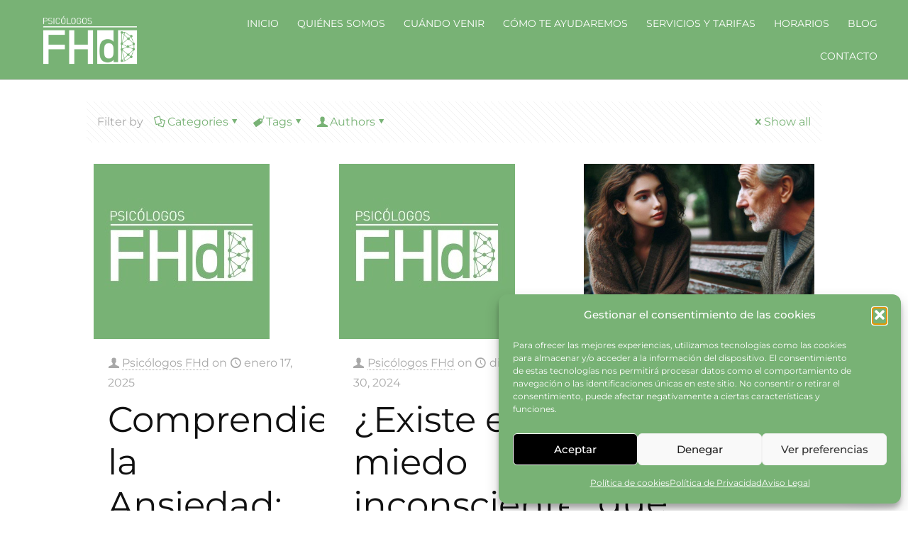

--- FILE ---
content_type: text/css
request_url: https://psicologosfhd.es/wp-content/uploads/elementor/css/post-68.css?ver=1767822030
body_size: 657
content:
.elementor-68 .elementor-element.elementor-element-492849c0 > .elementor-container > .elementor-column > .elementor-widget-wrap{align-content:center;align-items:center;}.elementor-68 .elementor-element.elementor-element-492849c0:not(.elementor-motion-effects-element-type-background), .elementor-68 .elementor-element.elementor-element-492849c0 > .elementor-motion-effects-container > .elementor-motion-effects-layer{background-color:#78B275;}.elementor-68 .elementor-element.elementor-element-492849c0{border-style:solid;border-width:0px 0px 1px 0px;border-color:#d6d6d6;transition:background 0.3s, border 0.3s, border-radius 0.3s, box-shadow 0.3s;margin-top:0px;margin-bottom:0px;padding:0px 20px 0px 20px;}.elementor-68 .elementor-element.elementor-element-492849c0 > .elementor-background-overlay{transition:background 0.3s, border-radius 0.3s, opacity 0.3s;}.elementor-68 .elementor-element.elementor-element-d895366 img{width:70%;}.elementor-68 .elementor-element.elementor-element-5952d155 .elementor-menu-toggle{margin-left:auto;background-color:rgba(255,255,255,0);}.elementor-68 .elementor-element.elementor-element-5952d155 .elementor-nav-menu .elementor-item{font-size:14px;font-weight:400;text-transform:uppercase;}.elementor-68 .elementor-element.elementor-element-5952d155 .elementor-nav-menu--main .elementor-item{color:#FFFFFF;padding-left:13px;padding-right:13px;}.elementor-68 .elementor-element.elementor-element-5952d155 .elementor-nav-menu--main .elementor-item:hover,
					.elementor-68 .elementor-element.elementor-element-5952d155 .elementor-nav-menu--main .elementor-item.elementor-item-active,
					.elementor-68 .elementor-element.elementor-element-5952d155 .elementor-nav-menu--main .elementor-item.highlighted,
					.elementor-68 .elementor-element.elementor-element-5952d155 .elementor-nav-menu--main .elementor-item:focus{color:#0F2209;}.elementor-68 .elementor-element.elementor-element-5952d155 .elementor-nav-menu--dropdown a:hover,
					.elementor-68 .elementor-element.elementor-element-5952d155 .elementor-nav-menu--dropdown a.elementor-item-active,
					.elementor-68 .elementor-element.elementor-element-5952d155 .elementor-nav-menu--dropdown a.highlighted{background-color:#81C043;}.elementor-68 .elementor-element.elementor-element-5952d155 .elementor-nav-menu--dropdown .elementor-item, .elementor-68 .elementor-element.elementor-element-5952d155 .elementor-nav-menu--dropdown  .elementor-sub-item{font-family:"Montserrat", Sans-serif;}.elementor-68 .elementor-element.elementor-element-5952d155 div.elementor-menu-toggle{color:#FFFFFF;}@media(max-width:1024px){.elementor-68 .elementor-element.elementor-element-492849c0{padding:20px 20px 20px 20px;}}@media(max-width:767px){.elementor-68 .elementor-element.elementor-element-492849c0{padding:5px 5px 5px 05px;}.elementor-68 .elementor-element.elementor-element-2eecef3a{width:80%;}.elementor-68 .elementor-element.elementor-element-318fcc5c{width:20%;}.elementor-68 .elementor-element.elementor-element-5952d155 .elementor-nav-menu--main > .elementor-nav-menu > li > .elementor-nav-menu--dropdown, .elementor-68 .elementor-element.elementor-element-5952d155 .elementor-nav-menu__container.elementor-nav-menu--dropdown{margin-top:14px !important;}}@media(min-width:768px){.elementor-68 .elementor-element.elementor-element-2eecef3a{width:17.265%;}.elementor-68 .elementor-element.elementor-element-318fcc5c{width:82.735%;}}@media(max-width:1024px) and (min-width:768px){.elementor-68 .elementor-element.elementor-element-318fcc5c{width:35%;}}

--- FILE ---
content_type: text/css
request_url: https://psicologosfhd.es/wp-content/uploads/elementor/css/post-116.css?ver=1767822030
body_size: 2301
content:
.elementor-116 .elementor-element.elementor-element-2750c422:not(.elementor-motion-effects-element-type-background), .elementor-116 .elementor-element.elementor-element-2750c422 > .elementor-motion-effects-container > .elementor-motion-effects-layer{background-color:#F8F8F8;}.elementor-116 .elementor-element.elementor-element-2750c422{transition:background 0.3s, border 0.3s, border-radius 0.3s, box-shadow 0.3s;padding:30px 0px 30px 0px;}.elementor-116 .elementor-element.elementor-element-2750c422 > .elementor-background-overlay{transition:background 0.3s, border-radius 0.3s, opacity 0.3s;}.elementor-116 .elementor-element.elementor-element-2750c422 > .elementor-shape-top svg{width:calc(100% + 1.3px);height:90px;}.elementor-116 .elementor-element.elementor-element-30afd412 > .elementor-element-populated{margin:0px 80px 0px 0px;--e-column-margin-right:80px;--e-column-margin-left:0px;}.elementor-116 .elementor-element.elementor-element-fc19cb4 > .elementor-widget-container{margin:39px 0px 0px 0px;}.elementor-116 .elementor-element.elementor-element-fc19cb4 img{width:78%;}.elementor-116 .elementor-element.elementor-element-1ec2ead3{font-size:14px;font-weight:300;color:#161616;}.elementor-116 .elementor-element.elementor-element-5ec3aad2{--grid-template-columns:repeat(0, auto);--icon-size:15px;--grid-column-gap:9px;--grid-row-gap:0px;}.elementor-116 .elementor-element.elementor-element-5ec3aad2 .elementor-widget-container{text-align:left;}.elementor-116 .elementor-element.elementor-element-5ec3aad2 > .elementor-widget-container{padding:20px 0px 0px 0px;}.elementor-116 .elementor-element.elementor-element-5ec3aad2 .elementor-social-icon{background-color:rgba(255,255,255,0.21);--icon-padding:0.6em;}.elementor-116 .elementor-element.elementor-element-5ec3aad2 .elementor-social-icon i{color:#78B275;}.elementor-116 .elementor-element.elementor-element-5ec3aad2 .elementor-social-icon svg{fill:#78B275;}.elementor-116 .elementor-element.elementor-element-5ec3aad2 .elementor-social-icon:hover{background-color:#ffffff;}.elementor-116 .elementor-element.elementor-element-5ec3aad2 .elementor-social-icon:hover i{color:#001c38;}.elementor-116 .elementor-element.elementor-element-5ec3aad2 .elementor-social-icon:hover svg{fill:#001c38;}.elementor-bc-flex-widget .elementor-116 .elementor-element.elementor-element-38ed4e89.elementor-column .elementor-widget-wrap{align-items:flex-start;}.elementor-116 .elementor-element.elementor-element-38ed4e89.elementor-column.elementor-element[data-element_type="column"] > .elementor-widget-wrap.elementor-element-populated{align-content:flex-start;align-items:flex-start;}.elementor-116 .elementor-element.elementor-element-38ed4e89 > .elementor-element-populated{margin:50px 0px 0px 0px;--e-column-margin-right:0px;--e-column-margin-left:0px;}.elementor-116 .elementor-element.elementor-element-4f5a648f{text-align:start;}.elementor-116 .elementor-element.elementor-element-4f5a648f .elementor-heading-title{font-family:"Arial", Sans-serif;font-size:18px;font-weight:500;color:#161616;}.elementor-116 .elementor-element.elementor-element-5deeed01 .elementor-icon-list-items:not(.elementor-inline-items) .elementor-icon-list-item:not(:last-child){padding-block-end:calc(5px/2);}.elementor-116 .elementor-element.elementor-element-5deeed01 .elementor-icon-list-items:not(.elementor-inline-items) .elementor-icon-list-item:not(:first-child){margin-block-start:calc(5px/2);}.elementor-116 .elementor-element.elementor-element-5deeed01 .elementor-icon-list-items.elementor-inline-items .elementor-icon-list-item{margin-inline:calc(5px/2);}.elementor-116 .elementor-element.elementor-element-5deeed01 .elementor-icon-list-items.elementor-inline-items{margin-inline:calc(-5px/2);}.elementor-116 .elementor-element.elementor-element-5deeed01 .elementor-icon-list-items.elementor-inline-items .elementor-icon-list-item:after{inset-inline-end:calc(-5px/2);}.elementor-116 .elementor-element.elementor-element-5deeed01 .elementor-icon-list-icon i{transition:color 0.3s;}.elementor-116 .elementor-element.elementor-element-5deeed01 .elementor-icon-list-icon svg{transition:fill 0.3s;}.elementor-116 .elementor-element.elementor-element-5deeed01{--e-icon-list-icon-size:0px;--icon-vertical-offset:0px;}.elementor-116 .elementor-element.elementor-element-5deeed01 .elementor-icon-list-icon{padding-inline-end:0px;}.elementor-116 .elementor-element.elementor-element-5deeed01 .elementor-icon-list-item > .elementor-icon-list-text, .elementor-116 .elementor-element.elementor-element-5deeed01 .elementor-icon-list-item > a{font-size:14px;font-weight:300;}.elementor-116 .elementor-element.elementor-element-5deeed01 .elementor-icon-list-text{color:#161616;transition:color 0.3s;}.elementor-bc-flex-widget .elementor-116 .elementor-element.elementor-element-4787cd83.elementor-column .elementor-widget-wrap{align-items:flex-start;}.elementor-116 .elementor-element.elementor-element-4787cd83.elementor-column.elementor-element[data-element_type="column"] > .elementor-widget-wrap.elementor-element-populated{align-content:flex-start;align-items:flex-start;}.elementor-116 .elementor-element.elementor-element-227f8ab{--spacer-size:15px;}.elementor-116 .elementor-element.elementor-element-1f58c5a7 > .elementor-widget-container{margin:47px 0px 0px 0px;}.elementor-116 .elementor-element.elementor-element-1f58c5a7 .elementor-icon-list-items:not(.elementor-inline-items) .elementor-icon-list-item:not(:last-child){padding-block-end:calc(5px/2);}.elementor-116 .elementor-element.elementor-element-1f58c5a7 .elementor-icon-list-items:not(.elementor-inline-items) .elementor-icon-list-item:not(:first-child){margin-block-start:calc(5px/2);}.elementor-116 .elementor-element.elementor-element-1f58c5a7 .elementor-icon-list-items.elementor-inline-items .elementor-icon-list-item{margin-inline:calc(5px/2);}.elementor-116 .elementor-element.elementor-element-1f58c5a7 .elementor-icon-list-items.elementor-inline-items{margin-inline:calc(-5px/2);}.elementor-116 .elementor-element.elementor-element-1f58c5a7 .elementor-icon-list-items.elementor-inline-items .elementor-icon-list-item:after{inset-inline-end:calc(-5px/2);}.elementor-116 .elementor-element.elementor-element-1f58c5a7 .elementor-icon-list-icon i{transition:color 0.3s;}.elementor-116 .elementor-element.elementor-element-1f58c5a7 .elementor-icon-list-icon svg{transition:fill 0.3s;}.elementor-116 .elementor-element.elementor-element-1f58c5a7{--e-icon-list-icon-size:0px;--icon-vertical-offset:0px;}.elementor-116 .elementor-element.elementor-element-1f58c5a7 .elementor-icon-list-icon{padding-inline-end:0px;}.elementor-116 .elementor-element.elementor-element-1f58c5a7 .elementor-icon-list-item > .elementor-icon-list-text, .elementor-116 .elementor-element.elementor-element-1f58c5a7 .elementor-icon-list-item > a{font-size:14px;font-weight:300;}.elementor-116 .elementor-element.elementor-element-1f58c5a7 .elementor-icon-list-text{color:#161616;transition:color 0.3s;}.elementor-bc-flex-widget .elementor-116 .elementor-element.elementor-element-8b43595.elementor-column .elementor-widget-wrap{align-items:flex-start;}.elementor-116 .elementor-element.elementor-element-8b43595.elementor-column.elementor-element[data-element_type="column"] > .elementor-widget-wrap.elementor-element-populated{align-content:flex-start;align-items:flex-start;}.elementor-116 .elementor-element.elementor-element-8f2e17f{padding:17px 0px 0px 0px;}.elementor-bc-flex-widget .elementor-116 .elementor-element.elementor-element-fd103ef.elementor-column .elementor-widget-wrap{align-items:flex-start;}.elementor-116 .elementor-element.elementor-element-fd103ef.elementor-column.elementor-element[data-element_type="column"] > .elementor-widget-wrap.elementor-element-populated{align-content:flex-start;align-items:flex-start;}.elementor-116 .elementor-element.elementor-element-fd103ef > .elementor-element-populated{padding:0px 0px 0px 0px;}.elementor-116 .elementor-element.elementor-element-e0337ae > .elementor-widget-container{margin:67px 0px 0px 0px;padding:0px 0px 0px 0px;}.elementor-116 .elementor-element.elementor-element-e0337ae{text-align:center;}.elementor-116 .elementor-element.elementor-element-e0337ae img{width:90%;}.elementor-116 .elementor-element.elementor-element-6efaafd > .elementor-widget-container{margin:0px 0px 0px 0px;}.elementor-116 .elementor-element.elementor-element-6efaafd img{width:90%;}.elementor-116 .elementor-element.elementor-element-9bedd09 > .elementor-element-populated{padding:0px 0px 0px 0px;}.elementor-116 .elementor-element.elementor-element-aad6755 > .elementor-widget-container{margin:67px 0px 0px 0px;}.elementor-116 .elementor-element.elementor-element-aad6755 img{width:90%;}.elementor-116 .elementor-element.elementor-element-6a21712 > .elementor-widget-container{margin:62px 0px 0px 0px;}.elementor-116 .elementor-element.elementor-element-6a21712 img{width:90%;}.elementor-116 .elementor-element.elementor-element-7de13e43 > .elementor-container > .elementor-column > .elementor-widget-wrap{align-content:center;align-items:center;}.elementor-116 .elementor-element.elementor-element-7de13e43:not(.elementor-motion-effects-element-type-background), .elementor-116 .elementor-element.elementor-element-7de13e43 > .elementor-motion-effects-container > .elementor-motion-effects-layer{background-color:#78B275;}.elementor-116 .elementor-element.elementor-element-7de13e43 > .elementor-container{min-height:50px;}.elementor-116 .elementor-element.elementor-element-7de13e43{border-style:solid;border-width:1px 0px 0px 0px;border-color:rgba(255,255,255,0.19);transition:background 0.3s, border 0.3s, border-radius 0.3s, box-shadow 0.3s;}.elementor-116 .elementor-element.elementor-element-7de13e43 > .elementor-background-overlay{transition:background 0.3s, border-radius 0.3s, opacity 0.3s;}.elementor-116 .elementor-element.elementor-element-2587bfd3{text-align:start;}.elementor-116 .elementor-element.elementor-element-2587bfd3 .elementor-heading-title{font-size:12px;font-weight:300;color:#FFFFFF;}.elementor-116 .elementor-element.elementor-element-fe92031 .ha-navigation-menu-wrapper{justify-content:flex-start;}.elementor-116 .elementor-element.elementor-element-fe92031 .ha-navigation-burger-menu .ha-nav-humberger-wrapper{justify-content:flex-start;}.elementor-116 .elementor-element.elementor-element-fe92031 .ha-nav-menu .menu li.menu-item a{padding-left:15px;}.elementor-116 .elementor-element.elementor-element-fe92031 .ha-nav-menu .menu li.menu-item{padding-right:15px;}.elementor-116 .elementor-element.elementor-element-fe92031 .ha-nav-menu ul.menu li a{padding-top:15px;padding-bottom:15px;}.elementor-116 .elementor-element.elementor-element-fe92031 .ha-nav-menu .menu > li.menu-item:not(:last-child){margin-right:0px;}.elementor-116 .elementor-element.elementor-element-fe92031 .ha-navigation-burger-menu ul.menu > li.menu-item{margin-top:0px;margin-bottom:0px;}.elementor-116 .elementor-element.elementor-element-fe92031 .ha-navigation-menu-wrapper ul.menu li a:hover{text-decoration:none;}.elementor-116 .elementor-element.elementor-element-fe92031 .ha-navigation-menu-wrapper ul.menu li a, .elementor-116 .elementor-element.elementor-element-fe92031 .ha-navigation-burger-menu ul.menu li a{font-family:"Nunito", Sans-serif;font-size:14px;font-weight:300;}.elementor-116 .elementor-element.elementor-element-fe92031 .ha-navigation-menu-wrapper ul.menu > li > a{color:#FFFFFF;}.elementor-116 .elementor-element.elementor-element-fe92031 .ha-navigation-menu-wrapper ul.menu li .ha-submenu-indicator-wrap{color:#FFFFFF;}.elementor-116 .elementor-element.elementor-element-fe92031 .ha-navigation-burger-menu ul.menu li a{color:#FFFFFF;}.elementor-116 .elementor-element.elementor-element-fe92031 .ha-navigation-burger-menu ul.menu li .ha-submenu-indicator-wrap{color:#FFFFFF;}.elementor-116 .elementor-element.elementor-element-fe92031 .ha-navigation-menu-wrapper ul.menu > li:hover > a{color:#000000;}.elementor-116 .elementor-element.elementor-element-fe92031 .ha-navigation-menu-wrapper ul.menu > li:hover > .ha-submenu-indicator-wrap{color:#000000;}.elementor-116 .elementor-element.elementor-element-fe92031 .ha-nav-menu ul.menu > li.active > a{color:#000000;}.elementor-116 .elementor-element.elementor-element-fe92031 .ha-nav-menu ul.menu > li.active > .ha-submenu-indicator-wrap{color:#000000;}.elementor-116 .elementor-element.elementor-element-fe92031 .ha-nav-menu ul.menu > li.current-menu-ancestor > a{color:#000000;}.elementor-116 .elementor-element.elementor-element-fe92031 .ha-nav-menu ul.menu > li.current-menu-ancestor > .ha-submenu-indicator-wrap{color:#000000;}.elementor-116 .elementor-element.elementor-element-fe92031 .ha-navigation-menu-wrapper ul.sub-menu{border-style:none;width:220px;}.elementor-116 .elementor-element.elementor-element-fe92031 .ha-navigation-menu-wrapper ul.sub-menu > li > a{color:#333333;}.elementor-116 .elementor-element.elementor-element-fe92031 .ha-navigation-menu-wrapper ul.sub-menu > li > .ha-submenu-indicator-wrap{color:#333333;}.elementor-116 .elementor-element.elementor-element-fe92031 .ha-navigation-menu-wrapper ul.sub-menu > li:hover > a{color:#E2498A;}.elementor-116 .elementor-element.elementor-element-fe92031 .ha-navigation-menu-wrapper ul.sub-menu > li:hover > .ha-submenu-indicator-wrap{color:#E2498A;}.elementor-116 .elementor-element.elementor-element-fe92031 .ha-navigation-menu-wrapper ul.sub-menu > li:not(:last-child){border-style:none;}.elementor-116 .elementor-element.elementor-element-fe92031 .ha-navigation-burger-menu .ha-nav-humberger-wrapper .ha-menu-toggler{font-size:24px;border-width:1px;border-radius:5px;color:#FFFFFF;border-color:#78B275;}.elementor-116 .elementor-element.elementor-element-fe92031 .ha-navigation-burger-menu ul.menu li.menu-item:not(:last-child){border-bottom-color:#c4c4c4;}@media(max-width:1024px){.elementor-116 .elementor-element.elementor-element-2750c422{padding:50px 20px 50px 20px;}.elementor-116 .elementor-element.elementor-element-30afd412 > .elementor-element-populated{margin:0% 15% 0% 0%;--e-column-margin-right:15%;--e-column-margin-left:0%;}.elementor-116 .elementor-element.elementor-element-5ec3aad2{--icon-size:10px;}.elementor-116 .elementor-element.elementor-element-5deeed01 .elementor-icon-list-item > .elementor-icon-list-text, .elementor-116 .elementor-element.elementor-element-5deeed01 .elementor-icon-list-item > a{font-size:13px;}.elementor-116 .elementor-element.elementor-element-1f58c5a7 .elementor-icon-list-item > .elementor-icon-list-text, .elementor-116 .elementor-element.elementor-element-1f58c5a7 .elementor-icon-list-item > a{font-size:13px;}.elementor-116 .elementor-element.elementor-element-8b43595 > .elementor-element-populated{margin:0px 0px 0px 0px;--e-column-margin-right:0px;--e-column-margin-left:0px;}.elementor-116 .elementor-element.elementor-element-7de13e43{padding:10px 20px 10px 20px;}}@media(max-width:767px){.elementor-116 .elementor-element.elementor-element-2750c422{padding:35px 20px 35px 20px;}.elementor-116 .elementor-element.elementor-element-30afd412 > .elementor-element-populated{margin:0px 0px 50px 0px;--e-column-margin-right:0px;--e-column-margin-left:0px;padding:0px 0px 0px 0px;}.elementor-116 .elementor-element.elementor-element-1ec2ead3{text-align:start;}.elementor-116 .elementor-element.elementor-element-5ec3aad2 .elementor-widget-container{text-align:center;}.elementor-116 .elementor-element.elementor-element-38ed4e89{width:100%;}.elementor-116 .elementor-element.elementor-element-38ed4e89 > .elementor-element-populated{padding:0px 0px 0px 0px;}.elementor-116 .elementor-element.elementor-element-4f5a648f{text-align:center;}.elementor-116 .elementor-element.elementor-element-5deeed01 .elementor-icon-list-item > .elementor-icon-list-text, .elementor-116 .elementor-element.elementor-element-5deeed01 .elementor-icon-list-item > a{font-size:13px;}.elementor-116 .elementor-element.elementor-element-4787cd83{width:100%;}.elementor-116 .elementor-element.elementor-element-4787cd83 > .elementor-element-populated{padding:0px 0px 0px 0px;}.elementor-116 .elementor-element.elementor-element-1f58c5a7 > .elementor-widget-container{margin:-28px 0px 0px 0px;}.elementor-116 .elementor-element.elementor-element-1f58c5a7 .elementor-icon-list-item > .elementor-icon-list-text, .elementor-116 .elementor-element.elementor-element-1f58c5a7 .elementor-icon-list-item > a{font-size:13px;}.elementor-116 .elementor-element.elementor-element-8b43595{width:100%;}.elementor-116 .elementor-element.elementor-element-8b43595 > .elementor-element-populated{padding:0px 0px 0px 0px;}.elementor-116 .elementor-element.elementor-element-e0337ae > .elementor-widget-container{margin:15px 0px 0px 0px;}.elementor-116 .elementor-element.elementor-element-7de13e43{padding:30px 20px 20px 20px;}.elementor-116 .elementor-element.elementor-element-497f5aa7 > .elementor-element-populated{margin:0px 0px 0px 0px;--e-column-margin-right:0px;--e-column-margin-left:0px;padding:0px 0px 0px 0px;}.elementor-116 .elementor-element.elementor-element-2587bfd3{text-align:center;}.elementor-116 .elementor-element.elementor-element-2d9af904.elementor-column > .elementor-widget-wrap{justify-content:flex-start;}.elementor-116 .elementor-element.elementor-element-fe92031 .ha-nav-menu .menu li.menu-item a{padding-left:54px;}.elementor-116 .elementor-element.elementor-element-fe92031 .ha-nav-menu .menu li.menu-item{padding-right:54px;}.elementor-116 .elementor-element.elementor-element-fe92031 .ha-nav-menu ul.menu li a{padding-top:10px;padding-bottom:10px;}.elementor-116 .elementor-element.elementor-element-fe92031 .ha-nav-menu .menu > li.menu-item:not(:last-child){margin-right:0px;}.elementor-116 .elementor-element.elementor-element-fe92031 .ha-navigation-burger-menu ul.menu > li.menu-item{margin-top:0px;margin-bottom:0px;}.elementor-116 .elementor-element.elementor-element-fe92031 .ha-navigation-menu-wrapper ul.sub-menu{border-radius:5px;}}@media(min-width:768px){.elementor-116 .elementor-element.elementor-element-30afd412{width:33.158%;}.elementor-116 .elementor-element.elementor-element-38ed4e89{width:20.086%;}.elementor-116 .elementor-element.elementor-element-4787cd83{width:12.895%;}.elementor-116 .elementor-element.elementor-element-8b43595{width:33.861%;}}@media(max-width:1024px) and (min-width:768px){.elementor-116 .elementor-element.elementor-element-30afd412{width:35%;}.elementor-116 .elementor-element.elementor-element-38ed4e89{width:20%;}.elementor-116 .elementor-element.elementor-element-4787cd83{width:20%;}.elementor-116 .elementor-element.elementor-element-8b43595{width:20%;}}